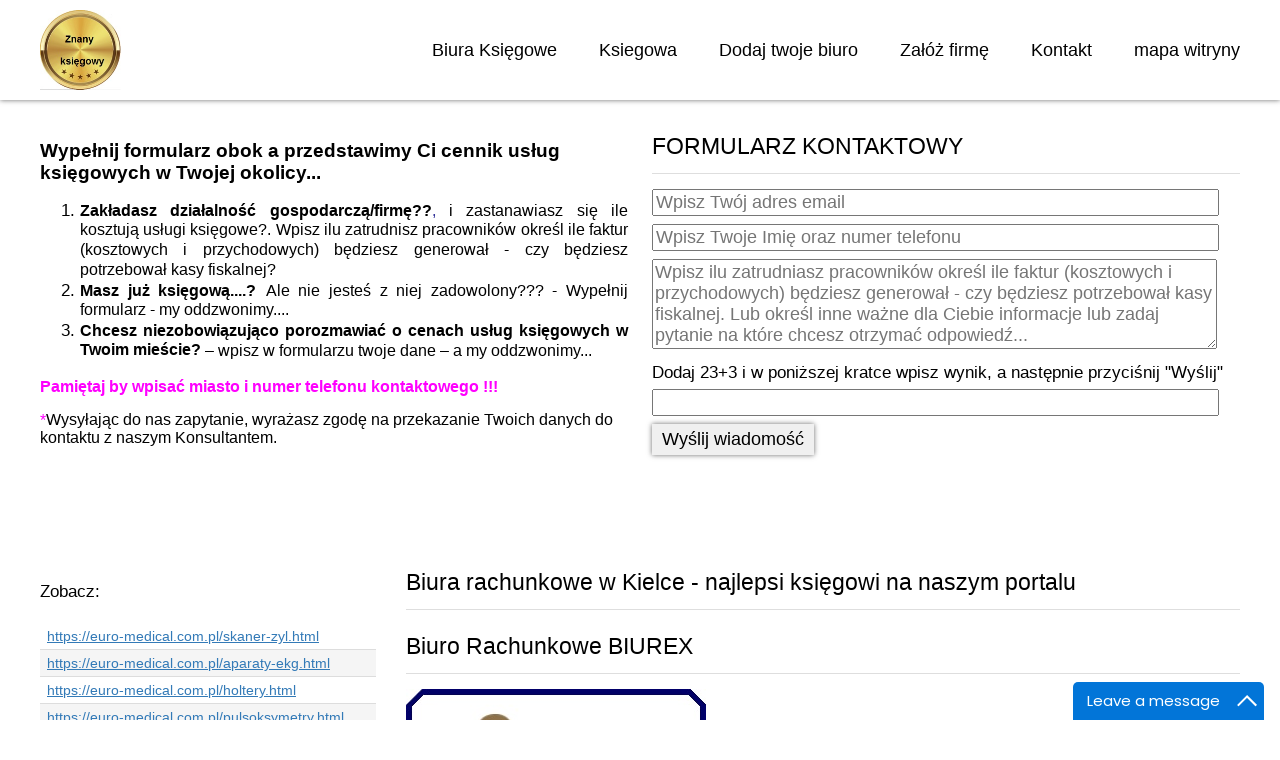

--- FILE ---
content_type: text/html; charset=utf-8
request_url: https://znany-ksiegowy.pl/swietokrzyskie/biuro-rachunkowe-kielce/biurex
body_size: 4703
content:
<!DOCTYPE html PUBLIC "-//W3C//DTD XHTML 1.0 Transitional//EN" "http://www.w3.org/TR/xhtml1/DTD/xhtml1-transitional.dtd">
<html xmlns="http://www.w3.org/1999/xhtml" xml:lang="pl-pl" lang="pl-pl" >
<head>
<base href="https://znany-ksiegowy.pl/swietokrzyskie/biuro-rachunkowe-kielce/biurex" />
	<meta http-equiv="content-type" content="text/html; charset=utf-8" />
	<meta name="keywords" content="biuro rachunkowe Kielce, księgowa Kielce cennik" />
	<meta name="viewport" content="width=device-width, initial-scale=1.0" />
	<meta name="description" content="Biuro rachunkowe Kielce BIUREX | Księgowość Kielce | Księgowa cennik - tanio
" />
	<meta name="generator" content="Joomla! - Open Source Content Management" />
	<title>Biuro Rachunkowe BIUREX - Znany-Księgowy.pl</title>
	<link href="/templates/eastschool/favicon.ico" rel="shortcut icon" type="image/vnd.microsoft.icon" />
	<link href="https://znany-ksiegowy.pl/templates/eastschool/css/template.css" rel="stylesheet" type="text/css" />
	<style type="text/css">

  .rapid_contact .form-control { max-width: 95%; margin-bottom: 8px; }
  .rapid_contact .g-recaptcha { margin-bottom: 10px; max-width: 95%; }

	</style>
	<script src="/media/jui/js/jquery.min.js?90690702673db2b109f21ade9acd68d9" type="text/javascript"></script>
	<script src="/media/jui/js/jquery-noconflict.js?90690702673db2b109f21ade9acd68d9" type="text/javascript"></script>
	<script src="/media/jui/js/jquery-migrate.min.js?90690702673db2b109f21ade9acd68d9" type="text/javascript"></script>
	<script src="/media/system/js/caption.js?90690702673db2b109f21ade9acd68d9" type="text/javascript"></script>
	<script src="/templates/eastschool/js/bootstrap.js" type="text/javascript"></script>
	<script src="/templates/eastschool/js/respond.min.js" type="text/javascript"></script>
	<script type="text/javascript">
jQuery(window).on('load',  function() {
				new JCaption('img.caption');
			});
  function rp_checkCaptcha(form_id) {
    result = true;
    if (document.getElementById(form_id+"_hasCaptcha")) {
      if ((grecaptcha) && (jQuery(".g-recaptcha").length == 1)) { // We only know how to deal with Google ReCaptcha, and only one of it in JS
        if (grecaptcha.getResponse().length == 0) {
          alert("Please complete the captcha");
          result = false;
        }
      }
    }
    return result;
  }

	</script>

</head>

<body class="fontfamily1 style1 shadow2">
<div id="header-outer" class="clearfix">
<div id="header-inner">
<div id="logo">
<img class="logo" src="/images/ZK1.jpg" />
</div>
<div id="navigation" class="navbar navbar-inverse">
<span class="navigation">Menu</span>
<button type="button" class="navbar-toggle" data-toggle="collapse" data-target="#toolbar">
<span class="icon-bar"></span>
<span class="icon-bar"></span>
<span class="icon-bar"></span>
</button>
<div id="toolbar" class="navbar-collapse collapse">
<ul class="menu nav">
<li class="item-101 deeper parent"><a href="/" >Biura Księgowe</a><ul class="nav-child unstyled small"><li class="item-588"><a href="/dolnoslaskie" title="Biuro Księgowe">Dolnosląskie</a></li><li class="item-589"><a href="/kujawsko-pomorskie" title="Biuro Księgowe">Kujawsko-Pomorskie</a></li><li class="item-590"><a href="/lubuskie" title="Biuro Księgowe">Lubuskie</a></li><li class="item-591"><a href="/lubelskie" title="Biuro Księgowe">Lubelskie</a></li><li class="item-592"><a href="/lodzkie" title="Usługi księgowe">Łódzkie</a></li><li class="item-593"><a href="/malopolskie" title="Usługi księgowe">Małopolskie</a></li><li class="item-594"><a href="/mazowieckie" title="Usługi księgowe">Mazowieckie</a></li><li class="item-595"><a href="/opolskie" title="Usługi księgowe">Opolskie</a></li><li class="item-596"><a href="/podkarpackie" title="Usługi księgowe">Podkarpackie</a></li><li class="item-597"><a href="/podlaskie" title="Usługi księgowe">Podlaskie</a></li><li class="item-598"><a href="/pomorskie" title="Usługi księgowe">Pomorskie</a></li><li class="item-599"><a href="/slaskie" title="Usługi księgowe">Śląskie</a></li><li class="item-600 alias-parent-active"><a href="/swietokrzyskie" title="Usługi księgowe">Świętokrzyskie</a></li><li class="item-601"><a href="/warminsko-mazurskie" title="Usługi księgowe">Warmińsko-Mazurskie</a></li><li class="item-602"><a href="/wielkopolskie" title="Usługi księgowe">Wielkopolskie</a></li><li class="item-603"><a href="/zachodniopomorskie" title="Usługi księgowe">Zachodniopomorskie</a></li></ul></li><li class="item-110"><a href="/ksiegowa" >Ksiegowa</a></li><li class="item-111"><a href="/dodaj-twoje-biuro" >Dodaj twoje biuro</a></li><li class="item-828"><a href="/zaloz-firme" title="Jak założyć firmę krok po kroku">Załóż firmę</a></li><li class="item-829"><a href="/kontakt" >Kontakt</a></li><li class="item-834"><a href="/mapa-witryny" >mapa witryny</a></li></ul>

</div>
</div>
</div>
</div>
<div id="header-color" class="clearfix">&nbsp;</div>
<div id="header-spacer" class="clearfix">&nbsp;</div>
<div id="spacer" class="clearfix">&nbsp;</div>
<div class="clearfix">
<div id="upper-inner" class="upper49">
<div class="upper first">
		<div class="moduletable">
					

<div class="custom"  >
	<p class="MsoNormal" style="line-height: normal; margin: 11.25pt 0cm 11.25pt 0cm;"><b><span style="font-size: 14.0pt; font-family: 'Arial',sans-serif; mso-fareast-font-family: 'Times New Roman'; mso-fareast-language: PL;">Wypełnij formularz obok a przedstawimy Ci cennik usług księgowych w Twojej okolicy...</span></b></p>
<ol start="1" type="1">
<li class="MsoNormal" style="color: black; mso-margin-top-alt: auto; mso-margin-bottom-alt: auto; text-align: justify; line-height: normal; mso-list: l0 level1 lfo1; tab-stops: list 36.0pt;"><b><span style="font-size: 12.0pt; font-family: 'Arial',sans-serif; mso-fareast-font-family: 'Times New Roman'; color: #2f5597; mso-themecolor: accent5; mso-themeshade: 191; mso-style-textfill-fill-color: #2F5597; mso-style-textfill-fill-themecolor: accent5; mso-style-textfill-fill-alpha: 100.0%; mso-style-textfill-fill-colortransforms: lumm=75000; mso-fareast-language: PL;"><span style="color: windowtext;">Zakładasz działalność gospodarczą/firmę??</span></span></b><span style="font-size: 12.0pt; font-family: 'Arial',sans-serif; mso-fareast-font-family: 'Times New Roman'; color: #333399; mso-fareast-language: PL;">,</span><span style="font-size: 12.0pt; font-family: 'Arial',sans-serif; mso-fareast-font-family: 'Times New Roman'; mso-fareast-language: PL;"> i zastanawiasz się ile kosztują usługi księgowe?. Wpisz ilu zatrudnisz pracowników określ ile faktur (kosztowych i przychodowych) będziesz generował - czy będziesz potrzebował kasy fiskalnej?</span></li>
<li class="MsoNormal" style="color: black; mso-margin-top-alt: auto; mso-margin-bottom-alt: auto; text-align: justify; line-height: normal; mso-list: l0 level1 lfo1; tab-stops: list 36.0pt;"><b><span style="font-size: 12.0pt; font-family: 'Arial',sans-serif; mso-fareast-font-family: 'Times New Roman'; color: #2f5597; mso-themecolor: accent5; mso-themeshade: 191; mso-style-textfill-fill-color: #2F5597; mso-style-textfill-fill-themecolor: accent5; mso-style-textfill-fill-alpha: 100.0%; mso-style-textfill-fill-colortransforms: lumm=75000; mso-fareast-language: PL;"><span style="color: windowtext;">Masz już księgową....?</span></span></b> <span style="font-size: 12.0pt; font-family: 'Arial',sans-serif; mso-fareast-font-family: 'Times New Roman'; mso-fareast-language: PL;">Ale nie jesteś z niej zadowolony??? - Wypełnij formularz - my oddzwonimy....</span></li>
<li class="MsoNormal" style="color: black; mso-margin-top-alt: auto; mso-margin-bottom-alt: auto; text-align: justify; line-height: normal; mso-list: l0 level1 lfo1; tab-stops: list 36.0pt;"><b><span style="font-size: 12.0pt; font-family: 'Arial',sans-serif; mso-fareast-font-family: 'Times New Roman'; color: #2f5597; mso-themecolor: accent5; mso-themeshade: 191; mso-style-textfill-fill-color: #2F5597; mso-style-textfill-fill-themecolor: accent5; mso-style-textfill-fill-alpha: 100.0%; mso-style-textfill-fill-colortransforms: lumm=75000; mso-fareast-language: PL;"><span style="color: windowtext;">Chcesz niezobowiązująco porozmawiać o cenach usług księgowych w Twoim mieście? </span></span></b><span style="font-size: 12.0pt; font-family: 'Arial',sans-serif; mso-fareast-font-family: 'Times New Roman'; mso-fareast-language: PL;">– wpisz w formularzu twoje dane – a my oddzwonimy...</span></li>
</ol>
<p class="MsoNormal" style="line-height: normal; margin: 11.25pt 0cm 11.25pt 0cm;"><b><span style="font-size: 12.0pt; font-family: 'Arial',sans-serif; mso-fareast-font-family: 'Times New Roman'; color: fuchsia; mso-fareast-language: PL;">Pamiętaj by wpisać miasto i numer telefonu kontaktowego !!!</span></b></p>
<p class="MsoNormal" style="line-height: normal; margin: 11.25pt 0cm 11.25pt 0cm;"><span style="font-size: 12.0pt; font-family: 'Arial',sans-serif; mso-fareast-font-family: 'Times New Roman'; color: fuchsia; mso-fareast-language: PL;">*</span><span style="font-size: 12.0pt; font-family: 'Arial',sans-serif; mso-fareast-font-family: 'Times New Roman'; color: black; mso-fareast-language: PL;">Wysyłając do nas zapytanie, wyrażasz zgodę na przekazanie Twoich danych do kontaktu z naszym Konsultantem.</span></p>
<p class="MsoNormal"><span style="font-size: 12.0pt; line-height: 107%; font-family: 'Arial',sans-serif;"> </span></p>
<p> </p></div>
		</div>
	
</div>
<div class="upper second">
		<div class="moduletable">
					<h3 class="title">FORMULARZ KONTAKTOWY</h3>
					<div class="rapid_contact "><form  id="rp_259917" method="post" onSubmit="return rp_checkCaptcha('rp_259917');">
<div class="rapid_contact intro_text "></div>
<div class="rapid_contact_form" id="rapid_contact_form_rp_259917"><div class="input-group"><input class="rapid_contact form-control inputbox " type="email" name="rp_email" id="rp_259917_email" size="55" value=""  placeholder="Wpisz Twój adres email"/></div><div class="input-group"><input class="rapid_contact form-control inputbox " type="text" name="rp_subject" id="rp_259917_subject" size="55" value=""  placeholder="Wpisz Twoje Imię oraz numer telefonu"/></div><div class="input-group"><textarea class="rapid_contact form-control textarea " name="rp_message" id="rp_259917_message" cols="57" rows="4"  placeholder="Wpisz ilu zatrudniasz pracowników określ ile faktur (kosztowych i przychodowych) będziesz generował - czy będziesz potrzebował kasy fiskalnej. Lub określ inne ważne dla Ciebie informacje lub zadaj pytanie na które chcesz otrzymać odpowiedź..."></textarea></div><div class="input-group"><label for="rp_259917_as_answer">Dodaj 23+3 i w poniższej kratce wpisz wynik, a następnie przyciśnij "Wyślij"</label><input class="rapid_contact form-control inputbox " type="text" name="rp_anti_spam_answer" id="rp_259917_as_answer" size="55" value=""/></div><div class="input-group"><input class="rapid_contact btn btn-primary button " type="submit" value="Wyślij wiadomość"/></div></div></form></div>		</div>
	
</div>
</div>
</div>
<div class="clearfix">
<div id="body-inner" class="centerright">
<div id="left-left-only" class="columns">
		<div class="moduletable">
					

<div class="custom"  >
	<p>Zobacz:</p>
<ul class="LinkList" style="box-sizing: border-box; margin-top: 0px; margin-bottom: 10px; list-style: none; padding-left: 0px; font-family: 'Helvetica Neue', Helvetica, Arial, sans-serif; font-size: 14px;">
<li class="LinkListItem" style="box-sizing: border-box; border-bottom: 1px solid #dddddd; padding-left: 0.5em; padding-right: 0.5em; overflow-wrap: break-word;"><a style="box-sizing: border-box; background-color: transparent; color: #337ab7;" href="https://euro-medical.com.pl/skaner-zyl.html" target="_blank" rel="noopener noreferrer">https://euro-medical.com.pl/skaner-zyl.html</a></li>
<li class="LinkListItem" style="box-sizing: border-box; border-bottom: 1px solid #dddddd; padding-left: 0.5em; padding-right: 0.5em; overflow-wrap: break-word; background-color: #f5f5f5;"><a style="box-sizing: border-box; background-color: transparent; color: #337ab7;" href="https://euro-medical.com.pl/aparaty-ekg.html" target="_blank" rel="noopener noreferrer">https://euro-medical.com.pl/aparaty-ekg.html</a></li>
<li class="LinkListItem" style="box-sizing: border-box; border-bottom: 1px solid #dddddd; padding-left: 0.5em; padding-right: 0.5em; overflow-wrap: break-word;"><a style="box-sizing: border-box; background-color: transparent; color: #337ab7;" href="https://euro-medical.com.pl/holtery.html" target="_blank" rel="noopener noreferrer">https://euro-medical.com.pl/holtery.html</a></li>
<li class="LinkListItem" style="box-sizing: border-box; border-bottom: 1px solid #dddddd; padding-left: 0.5em; padding-right: 0.5em; overflow-wrap: break-word; background-color: #f5f5f5;"><a style="box-sizing: border-box; background-color: transparent; color: #337ab7;" href="https://euro-medical.com.pl/pulsoksymetry.html" target="_blank" rel="noopener noreferrer">https://euro-medical.com.pl/pulsoksymetry.html</a></li>
<li class="LinkListItem" style="box-sizing: border-box; border-bottom: 1px solid #dddddd; padding-left: 0.5em; padding-right: 0.5em; overflow-wrap: break-word;"><a style="box-sizing: border-box; background-color: transparent; color: #337ab7;" href="https://euro-medical.com.pl/defibrylatory.html" target="_blank" rel="noopener noreferrer">https://euro-medical.com.pl/defibrylatory.html</a></li>
</ul>
<div id="gtx-trans" style="position: absolute; left: -34px; top: 61.5625px;"> </div></div>
		</div>
	
</div>
<div id="body-left-only">
<div class="clearfix">
<div id="layer-left-only">
<div id="mainbody" class="clearfix">
<div id="system-message-container">
	</div>

<div class="item-page" itemscope itemtype="https://schema.org/Article">
	<meta itemprop="inLanguage" content="pl-PL" />
		<div class="page-header">
		<h1> Biura rachunkowe w Kielce - najlepsi księgowi na naszym portalu </h1>
	</div>
	
		
			<div class="page-header">
		<h2 itemprop="headline">
			Biuro Rachunkowe BIUREX		</h2>
							</div>
					
		
	
	
		
								<div itemprop="articleBody">
		<div class="caption"><img title="Biuro Rachunkowe BIUREX" src="/images/kielce/Biuro-Rachunkowe-BIUREX.jpg" alt="Biuro Rachunkowe BIUREX" /></div>
<div class="caption">Biuro Rachunkowe BIUREX Sp. z o.o.</div>
<div class="caption">ul. Tarnowska 15</div>
<div class="caption">25-394 Kielce</div>
<div class="caption">Podstawowym profilem naszej działalności jest doradztwo i prowadzenie pełnej dokumentacji, związanej z podatkami.</div>
<div class="caption"> </div>
<div class="caption"> </div>
<div class="caption"><span style="background-color: #ffff00;">Jesteś właścicielem tej firmy, chcesz dodać Twój numer telefonu, adres e-mail czy stronę internetową?? Kliknij </span><a title="dodaj Twoje biuro rachunkowe" href="/dodaj-twoje-biuro" rel="nofollow">TUTAJ</a> </div>
<div class="caption"> </div>
<div class="caption">Biuro Rachunkowe BIUREX Sp. z o.o. to wyjątkowa firma na świętokrzyskim rynku usług podatkowych: łączy ekspercką wiedzę prawno-podatkową z nowoczesnymi rozwiązaniami informatycznymi, angażując sie jednocześnie w szereg akcji pro publico bono. </div>
<div class="caption"> </div>
<div class="caption">BIUREX jest pierwszym biurem rachunkowym, które powstało w Kielcach: swoją działalność zainaugurowaliśmy 21.01.1991. Założycielem biura był doradca podatkowy, Ryszard Cielibała. W chwili obecnej firma prowadzona jest przez jego syna, także doradcę podatkowego, Michała Cielibałę: prawnika z wykształcenia, posiadającego wpis Ministra Finansów na listę doradców podatkowych. </div>
<div class="caption"> </div>
<div class="caption">Podstawowym profilem naszej działalności jest doradztwo podatkowe i prowadzenie pełnej dokumentacji, związanej z podatkami. Siedziba firmy mieści się w przystępnym miejscu, przy ul. Tarnowskiej 15 w Kielcach. Od 1993 roku działamy także w Iłży, na Mazowszu.</div>
<div class="caption" style="text-align: start;"> </div>
<div class="caption" style="text-align: start;"> </div>
<div class="caption"> </div>	</div>

	
							</div>

</div>
</div>
</div>
</div>
</div>
</div>
<div id="footer-outer" class="clearfix">
<div id="footer-inner" class="footer99">
<div class="footer first">
		<div class="moduletable">
					<h3 class="title">MyLiveChat</h3>
					
		<div class="mod_mylivechat">
	<script type="text/javascript">function add_chatinline(){var hccid=57458699;var nt=document.createElement("script");nt.async=true;nt.src="https://mylivechat.com/chatinline.aspx?hccid="+hccid;var ct=document.getElementsByTagName("script")[0];ct.parentNode.insertBefore(nt,ct);}add_chatinline();</script>	
		</div>
			</div>
	
</div>
</div>
</div>
<div id="copyright-outer" class="clearfix">
<div id="copyright-inner" class="auto">
<div id="copyright">Copyright &copy; 2026 Znany-Księgowy.pl. All Right Reserved.</div>
</div>
</div>
</body>
</html>